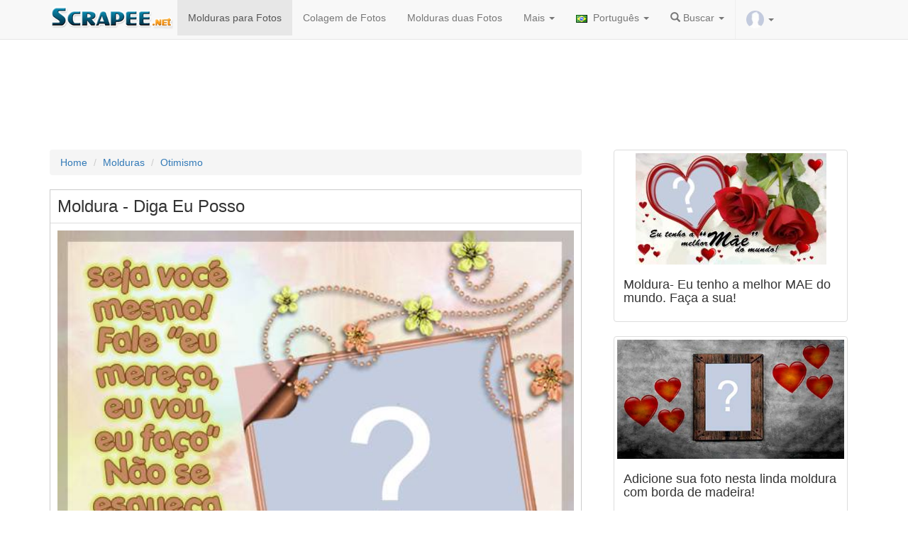

--- FILE ---
content_type: text/html; charset=UTF-8
request_url: https://pt.scrapee.net/moldura_3639-Diga-eu-posso.htm
body_size: 14010
content:
<!DOCTYPE html>
<head>
<meta name="viewport" content="width=device-width, initial-scale=1">
<meta name="verify-v1" content="QDZjRs8ifX1bdowvGLpdgPmdWEYQCyPToBb9e0Xsl90=" />
<meta name="google-site-verification" content="Rk48YjP_HlN7mqPI3b3-HUe0NW0WrWLIerQfA7mJUCE" />
<meta http-equiv='Content-Type' content='text/html; charset=UTF-8'>

<meta name="facebook-domain-verification" content="oaksk0sjagoggm9r0z7852sqt0jutk" />
<link rel="preconnect" href="//pagead2.googlesyndication.com">

<link rel="preconnect" href="https://adservice.google.com">
<link rel="preconnect" href="https://googleads.g.doubleclick.net">
<link rel="preconnect" href="https://www.googletagservices.com">
<link rel="preconnect" href="https://tpc.googlesyndication.com">
  
<link rel="preconnect" href="//platform-api.sharethis.com">
<link rel="preconnect" href="//connect.facebook.net">
<link rel="preconnect" href="//www.google-analytics.com">


<meta http-equiv="Content-Language" content="pt-br">

        
         <meta property="og:url" content="https://pt.scrapee.net/moldura_3639-Diga-eu-posso.htm">
    <meta property="og:image" content="https://s3.amazonaws.com/scrapee/thumbs/4978_md.jpg">
        <!--<meta property="fb:app_id" content="388433369414755">-->
    <meta property="og:site_name" content="scrapee.net">
    	<meta property="og:description" content="Moldura - Diga Eu Posso">
	
		<!--
	<meta name="robots" content="noindex, follow">
	-->
	    <meta property="og:title" content="Moldura - Diga Eu Posso">
    
    
  
	<meta property="article:publisher" content="https://www.facebook.com/photoframia/"/>
   
   	<meta property="og:image" content="https://s3.amazonaws.com/scrapee/thumbs/4978_md.jpg">
<meta property="og:image:height" content="420">
    <meta property="og:image:width" content="550">
    
        <meta property="twitter:title" content="Moldura - Diga Eu Posso">
    <meta property="twitter:card" content="photo">
    <meta name="twitter:image" content="https://s3.amazonaws.com/scrapee/thumbs/4978_md.jpg">
    
	    
   
  

   
    <!--
    <meta property="og:type" content="website">
    -->
    
    <meta name="medium" content="image" />
    


<title>Moldura - Diga Eu Posso</title>

<link rel="stylesheet" href="/site2015/css/bootstrap.min.css?v=s4sc">
<style>
.downloadphotoclick,.shareonfacetext,.sharethis-inline-share-buttons{
display:inline-block;
}
.insert_ad_here{
padding-top:20px;
display:inline-block;
}

</style>
<meta name="p:domain_verify" content="2fba966ecf8129c92e649a048a8e1166"/>
<meta name="viewport" content="width=device-width, initial-scale=1,user-scalable=no">
<script src="/jquery-1.11.3.min.js" type="text/javascript"></script>
<link rel="manifest" href="/manifest.json" />


<!--
<script type="text/javascript" async defer src="//assets.pinterest.com/js/pinit.js"></script>-->
<script type='text/javascript' src='//platform-api.sharethis.com/js/sharethis.js#property=5c832f264c495400114fe9cd&product=inline-share-buttons' async='async'></script>

<!--<script src="https://cdn.onesignal.com/sdks/OneSignalSDK.js" async></script>-->

<style>
.adtopo {
    margin-top: 15px;
    min-height: 150px;
    width: 100%;
}

.admiddle {
    display: inline-block;
    min-width: 300px;
    min-height: 250px;
}
  img.lazyload{
    opacity: 0;
    will-change: opacity;
    transition: all 0.3s;
}

  img.lazyload.loaded{
  
    opacity: 1;
}
</style>

<!--
<script async src="//pagead2.googlesyndication.com/pagead/js/adsbygoogle.js"></script>
-->
<script async src="https://pagead2.googlesyndication.com/pagead/js/adsbygoogle.js?client=ca-pub-2961275946847263" crossorigin="anonymous"></script>

<link rel="apple-touch-icon" sizes="57x57" href="/apple-touch-icon-57x57.png?v=7kkv433pkg">
<link rel="apple-touch-icon" sizes="60x60" href="/apple-touch-icon-60x60.png?v=7kkv433pkg">
<link rel="apple-touch-icon" sizes="72x72" href="/apple-touch-icon-72x72.png?v=7kkv433pkg">
<link rel="apple-touch-icon" sizes="76x76" href="/apple-touch-icon-76x76.png?v=7kkv433pkg">
<link rel="apple-touch-icon" sizes="114x114" href="/apple-touch-icon-114x114.png?v=7kkv433pkg">
<link rel="apple-touch-icon" sizes="120x120" href="/apple-touch-icon-120x120.png?v=7kkv433pkg">
<link rel="apple-touch-icon" sizes="144x144" href="/apple-touch-icon-144x144.png?v=7kkv433pkg">
<link rel="apple-touch-icon" sizes="152x152" href="/apple-touch-icon-152x152.png?v=7kkv433pkg">
<link rel="apple-touch-icon" sizes="180x180" href="/apple-touch-icon-180x180.png?v=7kkv433pkg">
<link rel="icon" type="image/png" href="/favicon-32x32.png?v=7kkv433pkg" sizes="32x32">
<link rel="icon" type="image/png" href="/android-chrome-192x192.png?v=7kkv433pkg" sizes="192x192">
<link rel="icon" type="image/png" href="/favicon-96x96.png?v=7kkv433pkg" sizes="96x96">
<link rel="icon" type="image/png" href="/favicon-16x16.png?v=7kkv433pkg" sizes="16x16">
<link rel="mask-icon" href="/safari-pinned-tab.svg?v=7kkv433pkg" color="#5bbad5">
<link rel="shortcut icon" href="/favicon.ico?v=7kkv433pkg">
<meta name="msapplication-TileColor" content="#da532c">
<meta name="msapplication-TileImage" content="/mstile-144x144.png?v=7kkv433pkg">
<meta name="theme-color" content="#ffffff">
<!-- Meta Pixel Code -->
<script>
!function(f,b,e,v,n,t,s)
{if(f.fbq)return;n=f.fbq=function(){n.callMethod?
n.callMethod.apply(n,arguments):n.queue.push(arguments)};
if(!f._fbq)f._fbq=n;n.push=n;n.loaded=!0;n.version='2.0';
n.queue=[];t=b.createElement(e);t.async=!0;
t.src=v;s=b.getElementsByTagName(e)[0];
s.parentNode.insertBefore(t,s)}(window, document,'script',
'https://connect.facebook.net/en_US/fbevents.js');
fbq('init', '1376763236225265');
fbq('track', 'PageView');
</script>
<noscript><img height="1" width="1" style="display:none"
src="https://www.facebook.com/tr?id=1376763236225265&ev=PageView&noscript=1"
/></noscript>
<!-- End Meta Pixel Code -->
</head>
<body>
<!--<div id="fb-root"></div>-->
<style>
.shareface{
display:none;
}
</style>

</script>



     <nav class="navbar navbar-default navbar-fixed-top ">
      <div class="container">
        <div class="navbar-header">
        
          <button type="button" class="navbar-toggle collapsed loggeduserbadge" style="border:0px; padding: 6px" data-toggle="collapse" data-target="#logoutmenu" aria-expanded="false" aria-controls="navbar">
            <img src="/images/unlogged.jpg" width="20" id="logged_user_picture_sm">
			  <span class="caret"></span>
          </button>
          
         
         <button type="button" class="navbar-toggle collapsed" data-toggle="collapse" data-target="#navbar" aria-expanded="false" aria-controls="navbar">
            <span class="sr-only">Toggle navigation</span>
            <span class="icon-bar"></span>
            <span class="icon-bar"></span>
            <span class="icon-bar"></span>
           
          </button>
        
          <a href="https://pt.scrapee.net/"><img src="/logos/newlogo.png?v2" alt="montagem de fotos e efeitos" class="img-responsive logoscrapee" style="max-width:180px"></a>
        </div>
        
        
        <div id="logoutmenu" class="navbar-collapsed collapse ">
          <ul class="nav navbar-nav">
          
               	<hr>
       	       	
       	<li class="loggeduser hidden logoutUser"><a href="#logout" alt="Criar Novo Teste" title="Criar Novo Teste"><span class="glyphicon glyphicon-off" aria-hidden="true"></span> Encerrar Sessão</a></li>
       	
       	 <li class="loginuser hidden"><a href="#" onClick="logInWithFacebook();" alt="Login" title="Login"><span class="glyphicon glyphicon-user" aria-hidden="true"></span> Login</a></li>
       	 
        </ul>
        
			</div>
        
        
        <div id="navbar" class="navbar-collapse collapse">
          <ul class="nav navbar-nav">
    
    <li class="visible-xs"><a href="/"><span class="glyphicon glyphicon-home"></span> Home</a></li>  
<li class="active"><a href="/molduras-para-fotos.htm">Molduras para Fotos</a></li>

<li ><a href="/colagem-de-fotos-avancada.htm">Colagem de Fotos</a></li>


<li class="hidden-md"><a href="/molduras-duas-fotos.htm">Molduras duas Fotos</a></li>




<li class="dropdown">
        <a class="dropdown-toggle" data-toggle="dropdown" href="#">Mais
        <span class="caret"></span></a>
        <ul class="dropdown-menu">


<li ><a href="/criar-convite-de-aniversario-online.htm">Convites de Aniversário</a></li>
<li ><a href="/montagem-de-fotos.htm">Montagem de Fotos</a></li>
<li ><a href="/mensagens">Mensagens</a></li>
<li ><a href="/artigos">Artigos</a></li>
<li><a href="https://pt.photoframia.com">Photoframia</a></li>
<!--
<li ><a href="/curso">Como criar molduras</a></li>-->

<li><a href="https://pt.scrapee.net/termos.htm"  rel="nofollow">Política de Privacidade e Termos de Uso</a></li>
        </ul>
      </li>
<style type="text/css">
.langflag{
	
	padding:auto;
	margin:auto;
	padding-right:4px;
	max-height:12px;
}

</style>
<style type="text/css">
	.loggeduser{
		
		border-left: 1px solid #EEE;
	}
	#logged_user_picture,#logged_user_picture_sm{
		border-radius:50%;
	}
</style>
<li class="dropdown">
        <a class="dropdown-toggle" data-toggle="dropdown" href="#"><img src="/languages/pt.png" width="20" class="langflag"/> Português        <span class="caret"></span></a>
        <ul class="dropdown-menu">
<li><a href="https://en.scrapee.net/" alt="English" title="English"><img src="/languages/en.png"  class="langflag" width="20"/> English</a></li>
<li><a href="https://es.scrapee.net/" title="Español"><img src="/languages/es.png" width="20" class="langflag"/> Español</a></li>
<li><a href="https://fr.scrapee.net/" title="Français"><img src="/languages/fr.png" width="20" class="langflag"/> Français</a></li>
<li><a href="https://it.scrapee.net/" title="Italiano"><img src="/languages/it.png" width="20" class="langflag"/> Italiano</a></li>
<li><a href="https://pt.scrapee.net/" title="Português"><img src="/languages/pt.png" width="20" class="langflag"/> Português</a></li>
<li><a href="https://de.scrapee.net/" title="Deutsche"><img src="/languages/de.png" width="20" class="langflag"/> Deutsche</a></li>
<li><a href="https://ro.scrapee.net/" title="Română"><img src="/languages/ro.png" width="20" class="langflag"/> Română</a></li>
<li><a href="https://tr.scrapee.net/" title="Türkiye"><img src="/languages/tr.png" width="20" class="langflag"/> Türkiye</a></li>
<li><a href="https://ru.scrapee.net/" title="Pусский"><img src="/languages/ru.png" width="20" class="langflag"/> Pусский</a></li>
        </ul>
      </li>
      <li class="dropdown">
       <a class="dropdown-toggle" data-toggle="dropdown" href="#">
       <i class="glyphicon glyphicon-search"></i> Buscar <span class="caret"></span>
		</a>
      
        <ul class="dropdown-menu">
			<form class="navbar-form navbar-left" role="search" action="https://pt.scrapee.net/buscar.htm" id="cse-search-box" method="post">
			<div class="form-group">
			  <input type="text" name="searchterm" class="form-control" style="width:60%" placeholder="buscar">
			  <button type="submit"  name="sa" class="btn btn-default glyphicon glyphicon-search"></button>
			</div>
			
		  </form>
        </ul>
      </li>
           <li class="dropdown loggeduser loggeduserbadge">
       
        <a class="dropdown-toggle " data-toggle="dropdown" href="#">
		<img src="/images/unlogged.jpg" width="25" id="logged_user_picture">
        <span class="caret"> </span></a>
         
         
        <ul class="dropdown-menu dropdown-menu-right">
		
      	              	
       	<li class="loggeduser hidden logoutUser"><a href="#logout" alt="Criar Novo Teste" title="Criar Novo Teste"><span class="glyphicon glyphicon-off" aria-hidden="true"></span> Encerrar Sessão</a></li>
      	
      	<!--
      	<li class="loggeduser hidden delete_account"><a href="#logout" alt="Delete Account" title="Delete Account"><span class="glyphicon glyphicon-trash" aria-hidden="true"></span> Delete Account</a></li>
      	--->

      	
      	
      	
       	
       	 <li class="loginuser"><a href="#" onClick="logInWithFacebook();" alt="Login" title="Login"><span class="glyphicon glyphicon-user" aria-hidden="true"></span> Login</a></li>
       	 
        </ul>
        
       
        </ul>
       
      </li>
          </ul> 
          
          
        </div>
  
      </div>
    </nav>


<div style="padding-bottom:40px" class="visible-md">
	
</div>
<hr>

<style>
	@media (min-width: 768px) and (max-width: 991px) {
    .navbar-collapse.collapse {
        display: none !important;
    }
    .navbar-collapse.collapse.in {
        display: block !important;
    }
    .navbar-header .collapse, .navbar-toggle {
        display:block !important;
    }
    .navbar-header {
        float:none;
    }
}
</style>
<div class="container">
<!-- scrapee_responsive -->
<script async src="https://pagead2.googlesyndication.com/pagead/js/adsbygoogle.js?client=ca-pub-2961275946847263"
     crossorigin="anonymous"></script>
<ins class="adsbygoogle adtopo" style="display:inline-block" data-ad-client="ca-pub-2961275946847263" data-ad-slot="6559967457"></ins>
<script>
     (adsbygoogle = window.adsbygoogle || []).push({});
</script>

<script>
	
var isCallBack=false;
var accesstoken='';
    var testConfig = { 
    domain:'https://pt.scrapee.net/',
	me:'/me?fields=id,name,gender,picture.width(400)',
	redirect_url:'/fblogin.php?scope=user_photos&lang=pt&next=moldura_3639-Diga-eu-posso.htm',
	redirect_url_publish:'/fblogin.php?scope=user_photos&lang=pt&next=moldura_3639-Diga-eu-posso.htm',hasgender:false,
	testid: 8304,userid:0,friendname:0,friendid:0,username:0,friendimage:'',image:'',gender:"male",dominio:"https://pt.scrapee.net/",dominio_images:"https://s3.amazonaws.com/scrapee/",permalink:"moldura_3639-Diga-eu-posso.htm",
		format:"montagemvariasfotos",scope:"user_photos",forcelogin:true,total_friends:1,
totalposts:100,width:250};
	
	if(testConfig.total_friends<1){
		total_friends=1;
	}
	var friends_array=[];
	var nicephotos=false;testConfig.sampledata=null;	
</script>

<div class="row" style="background-color:#FFF">

<div class="col-md-8">



<ul class="breadcrumb">
    <li><a href="/">Home</a></li>
    <li><a href="/molduras-para-fotos.htm">Molduras</a></li>
    <li class="active"><a href="/molduras_Otimismo.htm">Otimismo</a></li>
</ul>




<div id="photo_editor" class="testediv" style="border:1px solid #CCC; overflow:hidden">
<div id="loading-result2" class="hidden"  style="border-bottom:1px solid #ccc;">
<br>
<p><img src="/loading.gif"></p>
<h3>Carregando...</h3>
<hr>
</div>
<div id="test_content">
<div align="center">
<div class="row albumsarea"></div>

</div>

<style type="text/css">
.desctest{
	padding:20px;
	text-align:justify;
	font-size: large
}
hr{
 display: block;
   margin: 10px 0;
   visibility:hidden;
 }
</style>
<div id="loading">
<p><img src="/loading.gif"></p>
<h3 id="show_resultado">Carregando...</h3>
</div>
<h3 class="titletests text-left" itemprop="headline" style="margin:10px;padding:0px;">Moldura - Diga Eu Posso</h3>
<div id="showcontent" style="padding-top:0px; border-top:1px solid #DDD" itemprop="articleBody">

	<img src="https://images.scrapee.net/testesimagefiles/8304-teste.jpg"  class="exemplomotivacional img-responsive" width="550" height="420" alt="Moldura - Diga Eu Posso" id="exemplomotivacional">
	
		
	

</div>

<!--
<div class="alert alert-success shareonfacetext">
  
  <strong>Compartilhe</strong> sua foto para liberar o botão de download!</div>
-->


<div class="repeateplaceholder"></div>

<!--
<div class="fb-like" data-href="https://www.facebook.com/scrapeenet/" data-layout="button_count" data-action="like" data-show-faces="false" data-share="false">

</div>-->
<!--
<a href="https://www.pinterest.com/pin/create/button/" data-pin-url="/moldura_3639-Diga-eu-posso.htm" data-pin-do="buttonBookmark" data-pin-config="beside">
</a>
<a href="https://www.pinterest.com/scrapeenet/"
   data-pin-do="buttonFollow">
   Scrapee.net
</a>
-->
<p>

</p>

<form name="uploadphotoform" id="uploadphotoform" method="post" action="/generatetestes.php">
<input type="file" id="my_file" style="display: none;" name="uploadPhoto[]"  accept="image/*" />
<textarea name="usertext" id="usertext" style="display: none;"></textarea>
<input type="hidden" name="contentId" value="8304"/>
</form>

 <div class="progress">
 
    <div class="bar"></div >
    <div class="percent">0%</div >
  </div>

  <div class="loading_wheel"></div>
  <script src="/javascript/jquery.form.js"></script> 
<script type="text/javascript">
$(function() {
        $(".fromComputer").click(function(a) {
			a.preventDefault();
			if(testConfig.hasusertext){

				bootbox.prompt({
					title: "Enter your text here:",
					inputType: 'textarea',
					callback: function (result) {
						if(result){
							console.log("user inserted text");
							$("#usertext").val(result);
							$("input[id='my_file']").click();
						}else{
							console.log("user did not input anything");
						}
					}
				});

			}else{
				$("input[id='my_file']").click();

		   }
        })
    }),
    function() {
        var a = $(".bar"),
            b = $(".percent"),
            c = $("#status");
        $("input[id='my_file']").change(function() {
            $("#uploadphotoform").submit()
        }), $("#uploadphotoform").ajaxForm({
            beforeSend: function() {
            	ga('send', 'event', 'teste',testConfig.permalink);
            	fbq('trackCustom', 'teste', {perma: testConfig.permalink,source:"upload"});
                c.empty();
                var d = "0%";
                a.width(d), b.html(d), $(".progress").show(), $("#uploadphotoform").hide()
            },
            uploadProgress: function(c, d, e, f) {
                var g = f + "%";
                a.width(g), b.html(g)
            },
            success: function() {
                var c = "100%";
				$(".loading_wheel").html("<img src=\"/loading.gif\">").show();
				
                a.width(c), b.html(c), $(".progress").hide(), $(".formularioupload").show()
            },
            error: function() {
                location.reload()
            },
            complete: function(a) {
                var b = a.responseText,
                    c = JSON && JSON.parse(b) || $.parseJSON(b);
                "no_face" == c.error && bootbox.alert("Desculpe. Não foi encontrado nenhum rosto na imagem enviada.",
                    function() {
                        location.reload()
                    }), c.username = "scrapee", c.redirectid && setTimeout(function() {
                    document.cookie="mylastpicture="+c.foto+";path=/";
                    
                        document.body.scrollTop = 0; // For Safari
   					 document.documentElement.scrollTop = 0; // For Chrome, Firefox, IE and Opera
   
   					ga('send', 'event', 'teste',"UPLOADEDFROMDEVICE");
   					fbq('trackCustom', 'UPLOADEDFROMDEVICE', {perma: testConfig.permalink});
                    window.location.href += "#pid="+c.redirectid;
					location.reload();
                    //location.href = "/result/" + c.username + "/" + c.url + "/" + c.redirectid
                    
                }, 2e3)
            }
        })
    }();
</script>


																												
<div class="row start_buttons" style=" margin:auto; padding-top:10px;">
<!--
<div class="col-md-12">
<button id="link_facebook" disabled rel="nofollow" class="myButton" onClick="Scrapee.login()" style="width:98%;"><span id="conteudo_btfb"><img src="/facebooklogo.png" width="35"/> Entrar com o Facebook</span></button><br />
</div>
-->



<style>
        #cameraModal {
            display: none;
            position: fixed;
            top: 0;
            left: 0;
            width: 100%;
            height: 100%;
            background-color: rgba(0, 0, 0, 0.8);
            z-index: 1000;
            justify-content: center;
            align-items: center;
        }
        #cameraContent {
            background: white;
            padding: 20px;
            border-radius: 10px;
            text-align: center;
        }
        video, canvas {
            width: 100%;
        }
        body.no-scroll {
            overflow: hidden;
        }
        
        
        
      .tirarFoto {
    color: #fff;
    margin-bottom: 10px;
    padding: 6px 12px;
    background: #4fb8f0;
    background-image: -webkit-linear-gradient(top, #4fb8f0, #2a8ec4);
    background-image: -moz-linear-gradient(top, #4fb8f0, #2a8ec4);
    background-image: -ms-linear-gradient(top, #4fb8f0, #2a8ec4);
    background-image: -o-linear-gradient(top, #4fb8f0, #2a8ec4);
    background-image: linear-gradient(to bottom, #4fb8f0, #2a8ec4);
    -moz-border-radius: 8px;
    -webkit-border-radius: 8px;
    border-radius: 0;
    border: 1px solid #000;
    font-size: 22px;
}
.tirarFoto:hover {
    background: #43a2d6;
    background-image: -webkit-linear-gradient(top, #43a2d6, #2978a5);
    background-image: -moz-linear-gradient(top, #43a2d6, #2978a5);
    background-image: -ms-linear-gradient(top, #43a2d6, #2978a5);
    background-image: -o-linear-gradient(top, #43a2d6, #2978a5);
    background-image: linear-gradient(to bottom, #43a2d6, #2978a5);
    text-decoration: none;
    color: #fff;
}

</style>


    <div id="output" class="mt-3"></div>

    <div id="cameraModal">
        <div id="cameraContent">
            <video id="video" autoplay playsinline></video>
            <canvas id="canvas" style="display:none;"></canvas>
            <button id="takePhoto" class="btn btn-primary mt-3">Tirar Foto</button>
            <button id="closeCamera" class="btn btn-secondary mt-3">Cancelar</button>
        </div>
    </div>

<div class="col-md-6">
<a id="link_facebook" href="#" rel="nofollow" class="tirarFoto" style="display: inline-block; width:99%;"><span id="conteudo_btfb"><img src="/cameraicon.png" width="25"/> Tirar Foto</span></a><br />
</div>

<div class="col-md-6">
<a id="link_facebook" href="#" rel="nofollow" class="fromComputer" style="display: inline-block; width:99%;"><span id="conteudo_btfb"><img src="/uploadicon.png?v2" width="25"/> Carregar Foto(s)</span></a><br />
</div>

<p><div class='sharethis-inline-share-buttons'></div></p>

<script async src="https://pagead2.googlesyndication.com/pagead/js/adsbygoogle.js?client=ca-pub-2961275946847263"
     crossorigin="anonymous"></script>
<ins class="adsbygoogle"
     style="display:block; text-align:center;"
     data-ad-layout="in-article"
     data-ad-format="fluid"
     data-ad-client="ca-pub-2961275946847263"
     data-ad-slot="2346279232"></ins>
<script>
     (adsbygoogle = window.adsbygoogle || []).push({});
</script>
</div>


<br>





<div class="sharebtplaceholder"></div>






<!--
<a href="https://pt.scrapee.net/mosaicos-para-facebook.htm" class="moretests">Outros Mosaicos</a> | <a href="https://pt.scrapee.net/molduras-para-fotos.htm" class="moreframes">Molduras</a>
-->



<div style="padding:5px;">

<div class="row">
		
		<div class="col-md-12 col-lg-12">
		<ul class="media-list main-list">
 <li class="media">
			    <a class="pull-left" href="/faca-uma-linda-montagem-com-um-gatinho-olhando-para-a-sua-foto">
			      <img class="media-object lazyload" data-src="https://images.scrapee.net/testesimagefiles/24595-capa.jpg"  width="420" height="220" rel="nofollow" title="Faça uma linda montagem com um gatinho olhando para a sua foto!"  alt="Faça uma linda montagem com um gatinho olhando para a sua foto!" style="border:1px solid #CCC;width:150px; height:90px">
			    </a>
			    <div class="media-body">
			      <h4 class="media-heading text-left"><a rel="nofollow" href="/faca-uma-linda-montagem-com-um-gatinho-olhando-para-a-sua-foto" style="color:#000;">Faça uma linda montagem com um gatinho olhando para a sua...</a></h4>
			      <p class="by-author text-left">scrapee.net</p>
			    </div>
			   
			  </li>


 <li class="media">
			    <a class="pull-left" href="/linda-moldura-com-vaso-e-arranjo-de-rosas-adicione-sua-foto">
			      <img class="media-object lazyload" data-src="https://images.scrapee.net/testesimagefiles/24184-capa.jpg"  width="400" height="240" rel="nofollow" title="Linda moldura com vaso e arranjo de rosas. Adicione sua foto!"  alt="Linda moldura com vaso e arranjo de rosas. Adicione sua foto!" style="border:1px solid #CCC;width:150px; height:90px">
			    </a>
			    <div class="media-body">
			      <h4 class="media-heading text-left"><a rel="nofollow" href="/linda-moldura-com-vaso-e-arranjo-de-rosas-adicione-sua-foto" style="color:#000;">Linda moldura com vaso e arranjo de rosas. Adicione sua...</a></h4>
			      <p class="by-author text-left">scrapee.net</p>
			    </div>
			   
			  </li>


 <li class="media">
			    <a class="pull-left" href="/crie-a-sua-foto-de-natal-com-papai-noel-adicione-uma-foto">
			      <img class="media-object lazyload" data-src="https://images.scrapee.net/testesimagefiles/23948-capa.jpg"  width="420" height="220" rel="nofollow" title="Crie a sua foto de Natal com Papai Noel. Adicione uma foto!"  alt="Crie a sua foto de Natal com Papai Noel. Adicione uma foto!" style="border:1px solid #CCC;width:150px; height:90px">
			    </a>
			    <div class="media-body">
			      <h4 class="media-heading text-left"><a rel="nofollow" href="/crie-a-sua-foto-de-natal-com-papai-noel-adicione-uma-foto" style="color:#000;">Crie a sua foto de Natal com Papai Noel. Adicione uma foto!</a></h4>
			      <p class="by-author text-left">scrapee.net</p>
			    </div>
			   
			  </li>


 <li class="media">
			    <a class="pull-left" href="/coloque-sua-foto-favorita-nesta-linda-moldura-de-papai-noel">
			      <img class="media-object lazyload" data-src="https://images.scrapee.net/testesimagefiles/21230-capa.jpg?v=1573594968"  width="476" height="262" rel="nofollow" title="Coloque sua foto favorita nesta linda moldura de natal com Papai Noel!"  alt="Coloque sua foto favorita nesta linda moldura de natal com Papai Noel!" style="border:1px solid #CCC;width:150px; height:90px">
			    </a>
			    <div class="media-body">
			      <h4 class="media-heading text-left"><a rel="nofollow" href="/coloque-sua-foto-favorita-nesta-linda-moldura-de-papai-noel" style="color:#000;">Coloque sua foto favorita nesta linda moldura de natal com...</a></h4>
			      <p class="by-author text-left">scrapee.net</p>
			    </div>
			   
			  </li>


 <li class="media">
			    <a class="pull-left" href="/bela-moldura-com-cadeiras-amarelas-coloque-a-sua-foto-na-parede">
			      <img class="media-object lazyload" data-src="https://images.scrapee.net/testesimagefiles/23485-capa.jpg"  width="400" height="240" rel="nofollow" title="Bela moldura com cadeiras amarelas. Coloque a sua foto na parede!"  alt="Bela moldura com cadeiras amarelas. Coloque a sua foto na parede!" style="border:1px solid #CCC;width:150px; height:90px">
			    </a>
			    <div class="media-body">
			      <h4 class="media-heading text-left"><a rel="nofollow" href="/bela-moldura-com-cadeiras-amarelas-coloque-a-sua-foto-na-parede" style="color:#000;">Bela moldura com cadeiras amarelas. Coloque a sua foto na...</a></h4>
			      <p class="by-author text-left">scrapee.net</p>
			    </div>
			   
			  </li>


 <li class="media">
			    <a class="pull-left" href="/linda-montagem-com-sua-imagem-refletida-no-espelho-de-pendurar-adicione-sua-foto">
			      <img class="media-object lazyload" data-src="https://images.scrapee.net/testesimagefiles/24426-capa.jpg"  width="420" height="220" rel="nofollow" title="Linda montagem com sua imagem refletida no espelho de pendurar. Adicione sua foto!"  alt="Linda montagem com sua imagem refletida no espelho de pendurar. Adicione sua foto!" style="border:1px solid #CCC;width:150px; height:90px">
			    </a>
			    <div class="media-body">
			      <h4 class="media-heading text-left"><a rel="nofollow" href="/linda-montagem-com-sua-imagem-refletida-no-espelho-de-pendurar-adicione-sua-foto" style="color:#000;">Linda montagem com sua imagem refletida no espelho de...</a></h4>
			      <p class="by-author text-left">scrapee.net</p>
			    </div>
			   
			  </li>


<br>
<script async src="https://pagead2.googlesyndication.com/pagead/js/adsbygoogle.js?client=ca-pub-2961275946847263"
     crossorigin="anonymous"></script>
<ins class="adsbygoogle"
     style="display:block; text-align:center;"
     data-ad-layout="in-article"
     data-ad-format="fluid"
     data-ad-client="ca-pub-2961275946847263"
     data-ad-slot="2346279232"></ins>
<script>
     (adsbygoogle = window.adsbygoogle || []).push({});
</script>
<br>
 <li class="media">
			    <a class="pull-left" href="/coloque-suas-fotos-nesta-linda-arvore-de-natal-dourada-app2">
			      <img class="media-object lazyload" data-src="https://images.scrapee.net/testesimagefiles/23888-capa.jpg"  width="420" height="221" rel="nofollow" title="Coloque suas fotos nesta linda árvore de Natal dourada!"  alt="Coloque suas fotos nesta linda árvore de Natal dourada!" style="border:1px solid #CCC;width:150px; height:90px">
			    </a>
			    <div class="media-body">
			      <h4 class="media-heading text-left"><a rel="nofollow" href="/coloque-suas-fotos-nesta-linda-arvore-de-natal-dourada-app2" style="color:#000;">Coloque suas fotos nesta linda árvore de Natal dourada!</a></h4>
			      <p class="by-author text-left">scrapee.net</p>
			    </div>
			   
			  </li>


 <li class="media">
			    <a class="pull-left" href="/moldura-para-foto-com-sofa-rosa-moldura-dourada-na-parede-em-um-lindo-vaso-de-flores">
			      <img class="media-object lazyload" data-src="https://images.scrapee.net/testesimagefiles/24600-capa.jpg"  width="420" height="220" rel="nofollow" title="Moldura para foto com sofá rosa, moldura dourada na parede em um lindo vaso de flores"  alt="Moldura para foto com sofá rosa, moldura dourada na parede em um lindo vaso de flores" style="border:1px solid #CCC;width:150px; height:90px">
			    </a>
			    <div class="media-body">
			      <h4 class="media-heading text-left"><a rel="nofollow" href="/moldura-para-foto-com-sofa-rosa-moldura-dourada-na-parede-em-um-lindo-vaso-de-flores" style="color:#000;">Moldura para foto com sofá rosa, moldura dourada na parede...</a></h4>
			      <p class="by-author text-left">scrapee.net</p>
			    </div>
			   
			  </li>


 <li class="media">
			    <a class="pull-left" href="/linda-moldura-do-dia-dos-pais-para-2-fotos-escolha-uma-foto-do-seu-album-com-seu-pai-e-crie-a-sua1">
			      <img class="media-object lazyload" data-src="https://images.scrapee.net/testesimagefiles/12095-capa.jpg"  width="300" height="158" rel="nofollow" title="Linda moldura do dia dos pais para 2 fotos, escolha uma foto do seu álbum com seu pai e crie a sua! "  alt="Linda moldura do dia dos pais para 2 fotos, escolha uma foto do seu álbum com seu pai e crie a sua! " style="border:1px solid #CCC;width:150px; height:90px">
			    </a>
			    <div class="media-body">
			      <h4 class="media-heading text-left"><a rel="nofollow" href="/linda-moldura-do-dia-dos-pais-para-2-fotos-escolha-uma-foto-do-seu-album-com-seu-pai-e-crie-a-sua1" style="color:#000;">Linda moldura do dia dos pais para 2 fotos, escolha uma foto...</a></h4>
			      <p class="by-author text-left">scrapee.net</p>
			    </div>
			   
			  </li>


 <li class="media">
			    <a class="pull-left" href="/linda-moldura-de-castelo-com-frase-de-boa-tarde-adicione-uma-foto-para-fazer-a-sua">
			      <img class="media-object lazyload" data-src="https://images.scrapee.net/testesimagefiles/23288-capa.jpg?v=1599681914"  width="477" height="262" rel="nofollow" title="Linda moldura de castelo com frase de Boa tarde. Adicione uma foto para fazer a sua!"  alt="Linda moldura de castelo com frase de Boa tarde. Adicione uma foto para fazer a sua!" style="border:1px solid #CCC;width:150px; height:90px">
			    </a>
			    <div class="media-body">
			      <h4 class="media-heading text-left"><a rel="nofollow" href="/linda-moldura-de-castelo-com-frase-de-boa-tarde-adicione-uma-foto-para-fazer-a-sua" style="color:#000;">Linda moldura de castelo com frase de Boa tarde. Adicione...</a></h4>
			      <p class="by-author text-left">scrapee.net</p>
			    </div>
			   
			  </li>


 <li class="media">
			    <a class="pull-left" href="/outubro-rosaeu-apoio-esta-causa-faca-a-sua-se-vc-tbm-apoia">
			      <img class="media-object lazyload" data-src="https://images.scrapee.net/testesimagefiles/2116-capa.jpg"  width="320" height="168" rel="nofollow" title="Outubro Rosa - Eu Apoio esta Causa. Faça a Sua se vc tbm Apoia!"  alt="Outubro Rosa - Eu Apoio esta Causa. Faça a Sua se vc tbm Apoia!" style="border:1px solid #CCC;width:150px; height:90px">
			    </a>
			    <div class="media-body">
			      <h4 class="media-heading text-left"><a rel="nofollow" href="/outubro-rosaeu-apoio-esta-causa-faca-a-sua-se-vc-tbm-apoia" style="color:#000;">Outubro Rosa - Eu Apoio esta Causa. Faça a Sua se vc tbm...</a></h4>
			      <p class="by-author text-left">scrapee.net</p>
			    </div>
			   
			  </li>


 <li class="media">
			    <a class="pull-left" href="/coloque-sua-foto-em-uma-linda-moldura-na-parede-de-uma-sala-de-jantar">
			      <img class="media-object lazyload" data-src="https://images.scrapee.net/testesimagefiles/22194-capa.jpg?v=1588561963"  width="499" height="262" rel="nofollow" title="Coloque sua foto em uma linda moldura na parede de uma sala de jantar!"  alt="Coloque sua foto em uma linda moldura na parede de uma sala de jantar!" style="border:1px solid #CCC;width:150px; height:90px">
			    </a>
			    <div class="media-body">
			      <h4 class="media-heading text-left"><a rel="nofollow" href="/coloque-sua-foto-em-uma-linda-moldura-na-parede-de-uma-sala-de-jantar" style="color:#000;">Coloque sua foto em uma linda moldura na parede de uma sala...</a></h4>
			      <p class="by-author text-left">scrapee.net</p>
			    </div>
			   
			  </li>


 <li class="media">
			    <a class="pull-left" href="/campanha-outubro-rosa-mostre-que-voce-tambem-veste-essa-camisa-1">
			      <img class="media-object lazyload" data-src="https://images.scrapee.net/testesimagefiles/13091-capa.jpg"  width="800" height="420" rel="nofollow" title="Campanha Outubro Rosa. Mostre que você também veste essa camisa!"  alt="Campanha Outubro Rosa. Mostre que você também veste essa camisa!" style="border:1px solid #CCC;width:150px; height:90px">
			    </a>
			    <div class="media-body">
			      <h4 class="media-heading text-left"><a rel="nofollow" href="/campanha-outubro-rosa-mostre-que-voce-tambem-veste-essa-camisa-1" style="color:#000;">Campanha Outubro Rosa. Mostre que você também veste essa...</a></h4>
			      <p class="by-author text-left">scrapee.net</p>
			    </div>
			   
			  </li>


 <li class="media">
			    <a class="pull-left" href="/coloque-sua-foto-em-uma-linda-foto-montagem-com-foto-na-moldura-em-cima-do-bau-antigo">
			      <img class="media-object lazyload" data-src="https://images.scrapee.net/testesimagefiles/22968-capa.jpg?v=1594737808"  width="465" height="262" rel="nofollow" title="Coloque sua foto em uma linda foto montagem com foto na moldura em cima do baú antigo!"  alt="Coloque sua foto em uma linda foto montagem com foto na moldura em cima do baú antigo!" style="border:1px solid #CCC;width:150px; height:90px">
			    </a>
			    <div class="media-body">
			      <h4 class="media-heading text-left"><a rel="nofollow" href="/coloque-sua-foto-em-uma-linda-foto-montagem-com-foto-na-moldura-em-cima-do-bau-antigo" style="color:#000;">Coloque sua foto em uma linda foto montagem com foto na...</a></h4>
			      <p class="by-author text-left">scrapee.net</p>
			    </div>
			   
			  </li>


 <li class="media">
			    <a class="pull-left" href="/calendario-2020-da-galinha-pintadinha-adicione-uma-foto-para-fazer">
			      <img class="media-object lazyload" data-src="https://images.scrapee.net/testesimagefiles/21438-capa.jpg"  width="500" height="272" rel="nofollow" title="Calendario 2020 da Galinha pintadinha. Para fazer adicione uma foto!"  alt="Calendario 2020 da Galinha pintadinha. Para fazer adicione uma foto!" style="border:1px solid #CCC;width:150px; height:90px">
			    </a>
			    <div class="media-body">
			      <h4 class="media-heading text-left"><a rel="nofollow" href="/calendario-2020-da-galinha-pintadinha-adicione-uma-foto-para-fazer" style="color:#000;">Calendario 2020 da Galinha pintadinha. Para fazer adicione...</a></h4>
			      <p class="by-author text-left">scrapee.net</p>
			    </div>
			   
			  </li>


 <li class="media">
			    <a class="pull-left" href="/moldura-biblica-luz-para-os-meus-pes">
			      <img class="media-object lazyload" data-src="https://images.scrapee.net/testesimagefiles/24429-capa.jpg"  width="420" height="220" rel="nofollow" title="Moldura Bíblica, Luz para os Meus pés"  alt="Moldura Bíblica, Luz para os Meus pés" style="border:1px solid #CCC;width:150px; height:90px">
			    </a>
			    <div class="media-body">
			      <h4 class="media-heading text-left"><a rel="nofollow" href="/moldura-biblica-luz-para-os-meus-pes" style="color:#000;">Moldura Bíblica, Luz para os Meus pés</a></h4>
			      <p class="by-author text-left">scrapee.net</p>
			    </div>
			   
			  </li>


 <li class="media">
			    <a class="pull-left" href="/lindo-calendario-2022-com-tulipas-adicione-uma-foto-para-fazer-o-seu">
			      <img class="media-object lazyload" data-src="https://images.scrapee.net/testesimagefiles/24411-capa.jpg"  width="420" height="220" rel="nofollow" title="Lindo Calendario 2022 com Tulipas. Adicione uma foto para fazer o seu!"  alt="Lindo Calendario 2022 com Tulipas. Adicione uma foto para fazer o seu!" style="border:1px solid #CCC;width:150px; height:90px">
			    </a>
			    <div class="media-body">
			      <h4 class="media-heading text-left"><a rel="nofollow" href="/lindo-calendario-2022-com-tulipas-adicione-uma-foto-para-fazer-o-seu" style="color:#000;">Lindo Calendario 2022 com Tulipas. Adicione uma foto para...</a></h4>
			      <p class="by-author text-left">scrapee.net</p>
			    </div>
			   
			  </li>


 <li class="media">
			    <a class="pull-left" href="/linda-moldura-de-ano-novo-com-trenzinho-qual-foto-voce-colocaria">
			      <img class="media-object lazyload" data-src="https://images.scrapee.net/testesimagefiles/15528-capa.jpg"  width="300" height="150" rel="nofollow" title="Linda Moldura de Ano Novo com Trenzinho. Qual Foto você colocaria?"  alt="Linda Moldura de Ano Novo com Trenzinho. Qual Foto você colocaria?" style="border:1px solid #CCC;width:150px; height:90px">
			    </a>
			    <div class="media-body">
			      <h4 class="media-heading text-left"><a rel="nofollow" href="/linda-moldura-de-ano-novo-com-trenzinho-qual-foto-voce-colocaria" style="color:#000;">Linda Moldura de Ano Novo com Trenzinho. Qual Foto você...</a></h4>
			      <p class="by-author text-left">scrapee.net</p>
			    </div>
			   
			  </li>


 <li class="media">
			    <a class="pull-left" href="/foto-no-porta-retratos-antigo-adicione-sua-foto">
			      <img class="media-object lazyload" data-src="https://images.scrapee.net/testesimagefiles/20668-capa.jpg"  width="500" height="262" rel="nofollow" title="Foto no porta retratos antigo. Adicione sua foto"  alt="Foto no porta retratos antigo. Adicione sua foto" style="border:1px solid #CCC;width:150px; height:90px">
			    </a>
			    <div class="media-body">
			      <h4 class="media-heading text-left"><a rel="nofollow" href="/foto-no-porta-retratos-antigo-adicione-sua-foto" style="color:#000;">Foto no porta retratos antigo. Adicione sua foto</a></h4>
			      <p class="by-author text-left">scrapee.net</p>
			    </div>
			   
			  </li>


			</ul>
		</div>
		

</div>


</div>



</div>


</div>



</div>

<div class="col-md-4 hidden-xs">


<div class = "col-sm-12 col-md-12">

<a href="/molduraeu-tenho-a-melhor-mae-do-mundo-faca-a-sua">
<div class="thumbnail">
<img class="lazyload" data-src="https://images.scrapee.net/testesimagefiles/18396-capa.jpg?v=1525458722" alt="Moldura- Eu tenho a melhor MAE do mundo. Faça a sua!"  width="269" height="157">
         <div class = "caption">
         <h4>Moldura- Eu tenho a melhor MAE do mundo. Faça a sua!</h4>
       </div>  
</div>  

</a>
</div>


<div class = "col-sm-12 col-md-12">

<a href="/adicione-sua-foto-nesta-linda-moldura-com-borda-de-madeira-2024">
<div class="thumbnail">
<img class="lazyload" data-src="https://images.scrapee.net/testesimagefiles/24647-capa.jpg" alt="Adicione sua foto nesta linda moldura com borda de madeira!"  width="420" height="221">
         <div class = "caption">
         <h4>Adicione sua foto nesta linda moldura com borda de madeira!</h4>
       </div>  
</div>  

</a>
</div>


<div class = "col-sm-12 col-md-12">

<a href="/moldura-com-mensagem-de-ano-novo-adicione-uma-foto">
<div class="thumbnail">
<img class="lazyload" data-src="https://images.scrapee.net/testesimagefiles/21490-capa.jpg?v=1577367218" alt="Moldura com mensagem de Ano Novo. Adicione uma foto!"  width="215" height="262">
         <div class = "caption">
         <h4>Moldura com mensagem de Ano Novo. Adicione uma foto!</h4>
       </div>  
</div>  

</a>
</div>


<div class = "col-sm-12 col-md-12">

<a href="/linda-moldura-para-foto-com-sala-de-estar-com-sofa-pink-e-vaso-de-rosas">
<div class="thumbnail">
<img class="lazyload" data-src="https://images.scrapee.net/testesimagefiles/24601-capa.jpg?v=1674410641" alt="Linda moldura para foto com sala de estar com sofá pink e vaso de rosas"  width="262" height="262">
         <div class = "caption">
         <h4>Linda moldura para foto com sala de estar com sofá pink e vaso de rosas</h4>
       </div>  
</div>  

</a>
</div>


<div class = "col-sm-12 col-md-12">

<a href="/moldura-com-baloes-dourados-e-rosa-amarela-adicione-a-sua-foto">
<div class="thumbnail">
<img class="lazyload" data-src="https://images.scrapee.net/testesimagefiles/24168-capa.jpg" alt="Moldura com balões dourados e rosa amarela. Adicione a sua foto!"  width="800" height="420">
         <div class = "caption">
         <h4>Moldura com balões dourados e rosa amarela. Adicione a sua foto!</h4>
       </div>  
</div>  

</a>
</div>


<div class = "col-sm-12 col-md-12">

<a href="/coloque-a-sua-foto-na-parede-da-sala-com-sofa-amarelo">
<div class="thumbnail">
<img class="lazyload" data-src="https://images.scrapee.net/testesimagefiles/23804-capa.jpg" alt="Coloque a sua foto na parede da sala com sofá amarelo!"  width="400" height="240">
         <div class = "caption">
         <h4>Coloque a sua foto na parede da sala com sofá amarelo!</h4>
       </div>  
</div>  

</a>
</div>


<div class = "col-sm-12 col-md-12">

<a href="/linda-moldura-com-vaso-rosa-cheio-de-flores-adicione-uma-foto">
<div class="thumbnail">
<img class="lazyload" data-src="https://images.scrapee.net/testesimagefiles/21751-capa.jpg?v=1580420229" alt="Linda moldura com vaso rosa cheio de flores! Adicione uma foto"  width="499" height="262">
         <div class = "caption">
         <h4>Linda moldura com vaso rosa cheio de flores! Adicione uma foto</h4>
       </div>  
</div>  

</a>
</div>


<div class = "col-sm-12 col-md-12">

<a href="/linda-moldura-polaroid-para-tres-fotos-com-fundo-de-madeira-faca-a-sua">
<div class="thumbnail">
<img class="lazyload" data-src="https://images.scrapee.net/testesimagefiles/11906-capa.jpg" alt="Linda moldura polaroid para três fotos, com fundo de madeira! Faça a sua..."  width="300" height="157">
         <div class = "caption">
         <h4>Linda moldura polaroid para três fotos, com fundo de madeira! Faça a sua...</h4>
       </div>  
</div>  

</a>
</div>
</div>

</div><br>
<hr>
<style type="text/css">
.myButton{
display: none;
font-size:1.2em;
}

</style>
 


</div>
<div class="linkbt well text-center footer"> <span class="linkrodape">Scrapee.net (R)- 2007 - 2023 - <a href="https://www.colagemfotos.com">Colagem de Fotos</a> - <a href="https://pt.scrapee.net/">Inicial</a> - <a href="https://pt.scrapee.net/ajuda.htm"  rel="nofollow">Ajuda</a> - <a href="https://pt.scrapee.net/termos.htm" rel="nofollow" >Termos de Uso e Privacidade</a> - <a href="/cdn-cgi/l/email-protection" class="__cf_email__" data-cfemail="61120213001104044f0e07080208000d21060c00080d4f020e0c">[email&#160;protected]</a><br>A maior coletanea de molduras para fotos e mensagens para compartilhar.</span></div>







<!-- Google tag (gtag.js) -->
<script data-cfasync="false" src="/cdn-cgi/scripts/5c5dd728/cloudflare-static/email-decode.min.js"></script><script async src="https://www.googletagmanager.com/gtag/js?id=UA-6492965-1"></script>
<script>
  window.dataLayer = window.dataLayer || [];
  function gtag(){dataLayer.push(arguments);}
  gtag('js', new Date());

  gtag('config', 'UA-6492965-1');
</script>


<script>

function throttle(n,l,t){var a,u,e,r=null,i=0;t||(t={});var o=function(){i=!1===t.leading?0:Date.now(),r=null,e=n.apply(a,u),r||(a=u=null)};return function(){var c=Date.now();i||!1!==t.leading||(i=c);var p=l-(c-i);return a=this,u=arguments,p<=0||p>l?(r&&(clearTimeout(r),r=null),i=c,e=n.apply(a,u),r||(a=u=null)):r||!1===t.trailing||(r=setTimeout(o,p)),e}}

let lazyImages = [...document.querySelectorAll('.lazyload')]
let inAdvance = 100;

function lazyLoad() {
	lazyImages = [...document.querySelectorAll('.lazyload')]
    lazyImages.forEach(image => {

        if (image.offsetTop < window.innerHeight + window.pageYOffset + inAdvance) {
            image.src = image.dataset.src;
            image.onload = () => image.classList.add('loaded');
        }
    })

    // if all loaded removeEventListener
}

lazyLoad()

window.addEventListener('scroll', throttle(lazyLoad, 50))
window.addEventListener('resize', throttle(lazyLoad, 50))


	
	
</script>

<script>


if(window.location.hash.search("pid")>0) {
//alert("tem hash");
    document.getElementById("test_content").style.display = 'none';
}else{
	document.getElementById("loading-result").style.display = 'none';
}

var specialChars = "<>@!#$%^&*()";
var check = function(string){
    for(i = 0; i < specialChars.length;i++){
        if(string.indexOf(specialChars[i]) > -1){
            return true
        }
    }
    return false;
}

function getCookie(cname) {
    var name = cname + "=";
    var decodedCookie = decodeURIComponent(document.cookie);
    var ca = decodedCookie.split(';');
    for(var i = 0; i <ca.length; i++) {
        var c = ca[i];
        while (c.charAt(0) == ' ') {
            c = c.substring(1);
        }
        if (c.indexOf(name) == 0) {
            return c.substring(name.length, c.length);
        }
    }
    return "";
}


$(function() {





$(document).on("click", ".downloadphotoclick", function(e) {		
	//alert("clicou download imagE");
	
	
	gtag('event', 'DOWNLOAD_PHOTO', {'event_category' : testConfig.permalink});

	fbq('trackCustom', 'DOWNLOAD_PHOTO', {perma: testConfig.permalink});

});



if(window.location.hash) {

	var hash=window.location.hash;
  	console.log("has hashtag");
  	
  	
  	if(hash.search("pid")>0){
  	console.log(hash.search("pid"));
  	
  		var imgcode = hash.split("#pid=");

if(check(imgcode[1]) == false){
$(".shareonfacetext").show();
      	$("#test_content").show();
      	  			console.log("Aqui carrega a imagem gerada");
  			$("#showcontent").html('<img src="https://images.scrapee.net/result/'+imgcode[1]+'.jpg" class="exemplomotivacional img-responsive" width="800" height="420" id="exemplomotivacional">');
  			
  			
//  			$(".sharebtplaceholder").prepend("<p><div class='sharethis-inline-share-buttons' data-url='"+testConfig.domain+testConfig.permalink+"?pid="+imgcode[1]+"'></div></p>");

  		  		
 
  		if(getCookie("mylastpicture") != imgcode[1]+".jpg"){
  			  			$(".sharebtplaceholder,.sharebtplaceholder2").prepend('<div class="botao_logar_face2"><button id="link_facebook" rel="nofollow" class="myButton" onclick="Scrapee.login();" style="width: 90%; display: inline-block;"><span id="conteudo_btfb"><img src="/facebooklogo.png" width="35"> Entrar com o Facebook</span></button><br></div>');
  			$(".myButton").show();
  			  			
  		}else{
//  			$(".testediv,.sharebtplaceholder").prepend('<button data-url="'+testConfig.domain+testConfig.permalink+'?pid='+imgcode[1]+'" class="shareface" style="color:#FFF; text-decoration:none; margin-bottom:5px; border:0px;"><img src="/facebooklogo.png" width="35"> Compartilhar foto</button>');
  
    			$(".testediv,.sharebtplaceholder").prepend('<button data-url="'+testConfig.domain+testConfig.permalink+'?pid='+imgcode[1]+'" class="shareface" style="color:#FFF; text-decoration:none; margin-bottom:5px; border:0px;"><span class="glyphicon glyphicon-share"></span> Compartilhar foto</button>');
  			//$(".testediv,.sharebtplaceholder").prepend('<button data-url="http://www.scrapee.com/'+testConfig.permalink+'?pid='+imgcode[1]+'" class="shareface" style="color:#FFF; text-decoration:none; margin-bottom:5px; border:0px;"><img src="/facebooklogo.png" width="35"> Compartilhar foto</button>');

      			
  		}
  		  		
  		$(".repeateplaceholder").html('<p><a href="/'+testConfig.permalink+'"><span class="btn btn-primary btn-sm"><span class="glyphicon glyphicon-transfer"></span> Mudar Foto</span></a> <a href="/download.php?img='+imgcode[1]+'" class="btn btn-success btn-sm downloadphotoclick"><span class="glyphicon glyphicon-print"></span> Download</a></p>');
  		
  			
  		
  			
  			
  			//$(".sharebtplaceholder").prepend("<p><div class='sharethis-inline-share-buttons' data-url='http://www.moldurasfoto.com/"+testConfig.permalink+"?pid="+imgcode[1]+"'></div></p>");
					$(".sharebtplaceholder").prepend("<p><div class='sharethis-inline-share-buttons' data-url='"+testConfig.domain+testConfig.permalink+"?pid="+imgcode[1]+"'></div></p>");
    	    	
	
    		
  		  		$(".botao_logar_face,#loading-result,.start_buttons,.testdescription").hide();
  		
}else{

    location.href='/'+testConfig.permalink; 
}


  	}
} else {
  
  	$(".sharebtplaceholder").prepend("<p><div class='sharethis-inline-share-buttons'></div></p>");

}


});


</script>
<script src="/scriptsTEST.min.js?lang=pt&c=zuj" type="text/javascript"></script>
</div>
<script src="/site2015/js/bootstrap.min.js?v=1a" type="text/javascript"></script>
<script src="/javascript/modal.js?v=1a"></script>
<script src="/site2015/js/ads.js?v=1a"></script>
<script src="/jscroll/jquery.jscroll.min.js?v=1a"></script>
<script>
 $(document).ready(function() { 
	if( window.canRunAds === undefined ){
	gtag('event', 'ads', {'event_category' : 'adblock'});
	}
	//se jquery ja carregou
	$(".myButton").show();
    $(".shareface").show();
    
    
    
    
    
    /*
    	$(document).on("click", ".tirarFoto", function(e) {	
		console.log("Tirar Foto");


	var htmlCamera='<div id="wrapper"><video></video><canvas></canvas><br /><button id="newphoto">Take A Photo</button><button id="download" disabled="disabled">Download Photo</button></div>' 

								bootbox.alert({
                                message: htmlCamera,
                                callback: function () {
                                console.log('This was logged in the callback!');
                                }
                                });

init();

	let dialog = bootbox.dialog({
                                title: 'A custom dialog with init',
                                message: '<p><i class="fas fa-spin fa-spinner"></i>
                                Loading...</p>'
                                });

                                dialog.init(function() {
                                setTimeout(function() {
                                dialog.find('.bootbox-body').html('I was loaded after the dialog was shown!');
                                }, 3000);
                                });	
                                
                          
     });	
     */
    
    
    
});
			$('[data-ui="jscroll-default"]').jscroll({
			loadingHtml: '<span>Carregando</span>'
			});
			
			
	                            		
			
</script>





<script>
/*
'use strict';

var message = {},
  wrapper = {},
  buttonNewPhoto = {},
  buttonDownload = {},
  video = {},
  canvas = {};

function initElement() {
  message = document.getElementById('msg');
  wrapper = document.getElementById('wrapper');
  buttonNewPhoto = document.getElementById('newphoto');
  buttonDownload = document.getElementById('download');
  video = document.querySelector('video');
  canvas = document.querySelector('canvas');

  if (navigator.mediaDevices === undefined) {
    navigator.mediaDevices = {};
  }

  if (navigator.mediaDevices.getUserMedia === undefined) {
    navigator.mediaDevices.getUserMedia = function (constraints) {

      var getUserMedia = navigator.getUserMedia || navigator.webkitGetUserMedia || navigator.mozGetUserMedia || navigator.msGetUserMedia;

      if (!getUserMedia) {
        return Promise.reject(new Error('getUserMedia is not implemented in this browser'));
      }

      return new Promise(function (resolve, reject) {
        getUserMedia.call(navigator, constraints, resolve, reject);
      })
    }
  }
}

function onTakeAPhoto() {
  canvas.getContext('2d').drawImage(video, 0, 0, video.width, video.height);
  buttonDownload.removeAttribute('disabled');
}

function onDownloadPhoto() {
  canvas.toBlob(function (blob) {
    var link = document.createElement('a');
    link.download = 'photo.jpg';
    link.setAttribute('href', URL.createObjectURL(blob));
    link.dispatchEvent(new MouseEvent('click'));

  }, 'image/jpeg', 1);
}

function onLoadVideo() {
  video.setAttribute('width', this.videoWidth);
  video.setAttribute('height', this.videoHeight);
  canvas.setAttribute('width', this.videoWidth);
  canvas.setAttribute('height', this.videoHeight);
  video.play();
}

function onMediaStream(stream) {
  if ('srcObject' in video) {
    video.srcObject = stream;
  } else {
    video.src = window.URL.createObjectURL(stream);
  }

  message.style.display = 'none';
  wrapper.style.display = 'block';
  buttonNewPhoto.addEventListener('click', onTakeAPhoto);
  buttonDownload.addEventListener('click', onDownloadPhoto);
  video.addEventListener('loadedmetadata', onLoadVideo);
}

function onMediaError(err) {
  message.innerHTML = err.name + ': ' + err.message;
}

function initEvent() {
  navigator.mediaDevices
    .getUserMedia({ video: true })
    .then(onMediaStream)
    .catch(onMediaError);
}

function init() {
  initElement();
  initEvent();
}

if (window.location.protocol != 'https:' && window.location.protocol != 'file:') {
  window.location.href = 'https:' + window.location.href.substring(window.location.protocol.length);
}

//window.addEventListener('DOMContentLoaded', init);
*/

$(document).ready(function() {
    let videoStream;
    let photoData;

    function showModal() {
        $('body').addClass('no-scroll');
        $('#cameraModal').css('display', 'flex');
    }

    function hideModal() {
        $('body').removeClass('no-scroll');
        $('#cameraModal').css('display', 'none');
        if (videoStream) {
            videoStream.getTracks().forEach(track => track.stop());
            videoStream = null; // Limpa a referência para indicar que a câmera não está mais ativa
        }
        $(".tirarFoto,.fromComputer").show();
        $(".loading_wheel").hide();
    }

    function startCamera() {
        const video = document.getElementById('video');
        const canvas = document.getElementById('canvas');
        const context = canvas.getContext('2d');

        navigator.mediaDevices.getUserMedia({ video: true })
            .then(stream => {
                console.log("Acesso à câmera concedido.");
                videoStream = stream;
                video.srcObject = stream;
                video.onloadedmetadata = function(e) {
                    video.play();
                    // Ajusta o tamanho do canvas para corresponder ao vídeo
                    canvas.width = video.videoWidth;
                    canvas.height = video.videoHeight;
                    console.log("Metadados de vídeo carregados: ", video.videoWidth, video.videoHeight);

                    // Mostra o modal apenas se não estiver visível
                    if (!$('#cameraModal').is(':visible')) {
                        showModal();
                    }
                };
            })
            .catch(err => {
                console.error("Erro ao acessar a câmera: ", err);
                
                        $(".tirarFoto,.fromComputer").show();
        				$(".loading_wheel").hide();
        
                // Verifica se o erro é de permissão negada e mostra um alerta
                if (err.name === 'NotAllowedError') {
                    alert("Você negou acesso à câmera. Não é possível tirar fotos sem permissão.");
                } else {
                    alert("Erro ao acessar a câmera: " + err.message);
                }
            });
    }

    $('.tirarFoto').click(function() {
        console.log("Botão 'Tirar Foto' clicado.");
        $(".loading_wheel").html("<img src=\"/loading.gif\">").show();
        $(".tirarFoto,.fromComputer").hide();

        // Se a câmera já foi inicializada, apenas mostra o modal novamente
        if (videoStream) {
            showModal();
        } else {
            // Senão, inicia o processo para obter permissão e iniciar a câmera
            startCamera();
        }
    });

    $('#takePhoto').click(function() {
        console.log("Botão 'Tirar Foto' clicado no modal.");
        const video = document.getElementById('video');
        const canvas = document.getElementById('canvas');
        const context = canvas.getContext('2d');
        context.drawImage(video, 0, 0, canvas.width, canvas.height);
        photoData = canvas.toDataURL('image/png');
        console.log("Foto capturada.");

        hideModal();
        processarFoto(photoData);
    });

    $('#closeCamera').click(function() {
        console.log("Botão 'Fechar' clicado.");
        hideModal();
    });

    function processarFoto(photoData) {
        $(".loading_wheel").html("<img src=\"/loading.gif\">").show();
        $(".tirarFoto,.fromComputer").hide();

        console.log("Processando foto capturada...");
        // Requisição POST usando jQuery
        $.post('/generatetestes.php', { image64: photoData, contentId: testConfig.testid }, function(html) {
            var result = JSON.parse(html); // Parse do JSON retornado pelo servidor
            
            console.log('Resposta do servidor:', result);
            
            if (result.success) {
                console.log("DEU CERTO ISSO");
                
                setTimeout(function() {
                    document.cookie = "mylastpicture=" + result.foto + ";path=/";
                    document.body.scrollTop = 0; // For Safari
                    document.documentElement.scrollTop = 0; // For Chrome, Firefox, IE and Opera
                    
                    ga('send', 'event', 'teste', "TIROUFOTOCAMERA");
                    fbq('trackCustom', 'TIROUFOTOCAMERA', { perma: testConfig.permalink });
                    
                    window.location.href += "#pid=" + result.redirectid;
                    location.reload();
                }, 1000);
            }
        })
        .fail(function(xhr, status, error) {
            $(".tirarFoto,.fromComputer").show();
            console.error('Erro na requisição:', error);
        });
    }
});



</script>
<script defer src="https://static.cloudflareinsights.com/beacon.min.js/vcd15cbe7772f49c399c6a5babf22c1241717689176015" integrity="sha512-ZpsOmlRQV6y907TI0dKBHq9Md29nnaEIPlkf84rnaERnq6zvWvPUqr2ft8M1aS28oN72PdrCzSjY4U6VaAw1EQ==" data-cf-beacon='{"version":"2024.11.0","token":"d003a20471974e3c8e733b8627cf37fc","r":1,"server_timing":{"name":{"cfCacheStatus":true,"cfEdge":true,"cfExtPri":true,"cfL4":true,"cfOrigin":true,"cfSpeedBrain":true},"location_startswith":null}}' crossorigin="anonymous"></script>
</body>
<div class="queries">

</div>
</html>
 

--- FILE ---
content_type: text/html; charset=utf-8
request_url: https://www.google.com/recaptcha/api2/aframe
body_size: 266
content:
<!DOCTYPE HTML><html><head><meta http-equiv="content-type" content="text/html; charset=UTF-8"></head><body><script nonce="XFaR24pD1bnTWfaWcnF_aQ">/** Anti-fraud and anti-abuse applications only. See google.com/recaptcha */ try{var clients={'sodar':'https://pagead2.googlesyndication.com/pagead/sodar?'};window.addEventListener("message",function(a){try{if(a.source===window.parent){var b=JSON.parse(a.data);var c=clients[b['id']];if(c){var d=document.createElement('img');d.src=c+b['params']+'&rc='+(localStorage.getItem("rc::a")?sessionStorage.getItem("rc::b"):"");window.document.body.appendChild(d);sessionStorage.setItem("rc::e",parseInt(sessionStorage.getItem("rc::e")||0)+1);localStorage.setItem("rc::h",'1764301592948');}}}catch(b){}});window.parent.postMessage("_grecaptcha_ready", "*");}catch(b){}</script></body></html>